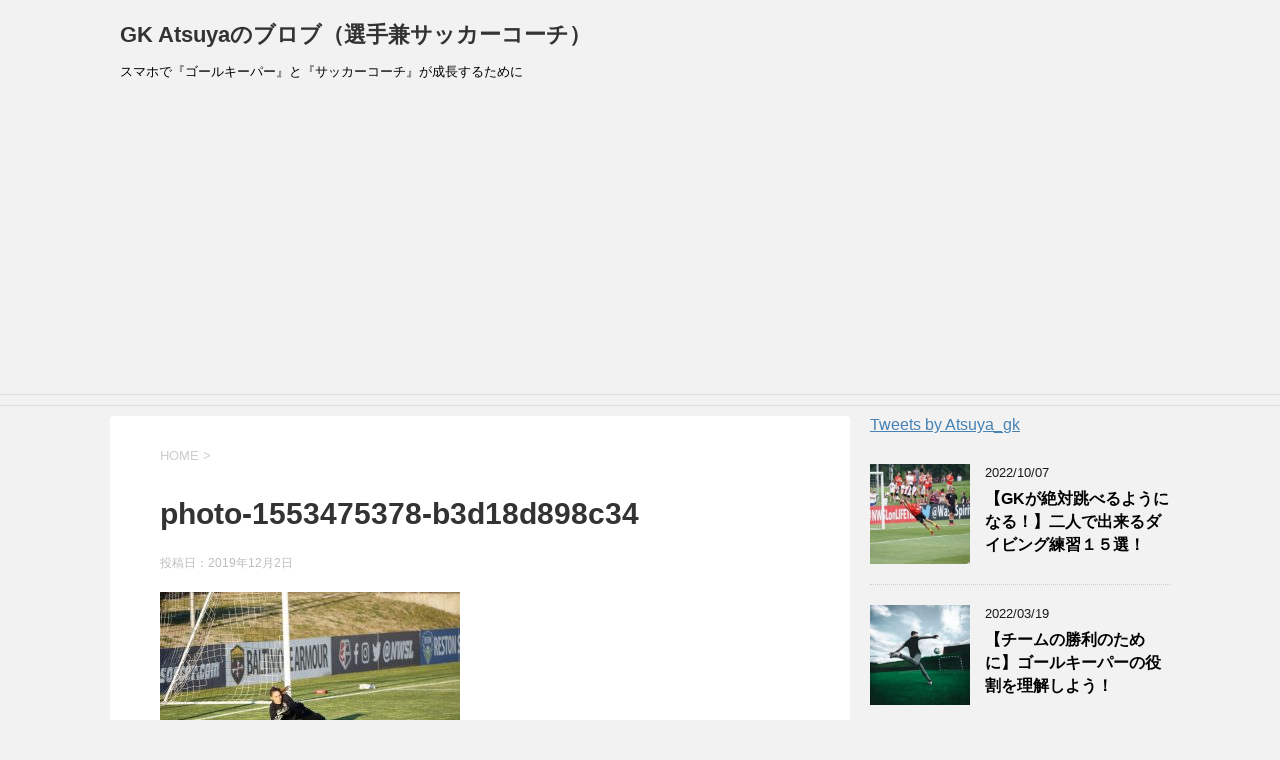

--- FILE ---
content_type: text/html; charset=UTF-8
request_url: https://gk-adviser-ah.com/personal-gk-training-part-7/photo-1553475378-b3d18d898c34-2/
body_size: 14600
content:
<!DOCTYPE html>
<!--[if lt IE 7]>
<html class="ie6" lang="ja"
	prefix="og: https://ogp.me/ns#" > <![endif]-->
<!--[if IE 7]>
<html class="i7" lang="ja"
	prefix="og: https://ogp.me/ns#" > <![endif]-->
<!--[if IE 8]>
<html class="ie" lang="ja"
	prefix="og: https://ogp.me/ns#" > <![endif]-->
<!--[if gt IE 8]><!-->
<html lang="ja"
	prefix="og: https://ogp.me/ns#" >
	<!--<![endif]-->
	<head prefix="og: http://ogp.me/ns# fb: http://ogp.me/ns/fb# article: http://ogp.me/ns/article#">
		<meta charset="UTF-8" >
		<meta name="viewport" content="width=device-width,initial-scale=1.0,user-scalable=yes">
		<meta name="format-detection" content="telephone=no" >
		
		
		<link rel="alternate" type="application/rss+xml" title="GK Atsuyaのブロブ（選手兼サッカーコーチ） RSS Feed" href="https://gk-adviser-ah.com/feed/" />
		<link rel="pingback" href="https://gk-adviser-ah.com/xmlrpc.php" >
		<!--[if lt IE 9]>
		<script src="https://gk-adviser-ah.com/wp-content/themes/stinger8/js/html5shiv.js"></script>
		<![endif]-->
				<title>photo-1553475378-b3d18d898c34 | GK Atsuyaのブロブ（選手兼サッカーコーチ）</title>

		<!-- All in One SEO 4.1.7 -->
		<meta name="robots" content="max-image-preview:large" />
		<meta property="og:locale" content="ja_JP" />
		<meta property="og:site_name" content="GK Atsuyaのブロブ（選手兼サッカーコーチ） | スマホで『ゴールキーパー』と『サッカーコーチ』が成長するために" />
		<meta property="og:type" content="article" />
		<meta property="og:title" content="photo-1553475378-b3d18d898c34 | GK Atsuyaのブロブ（選手兼サッカーコーチ）" />
		<meta property="article:published_time" content="2019-12-02T08:25:33+00:00" />
		<meta property="article:modified_time" content="2019-12-02T08:25:33+00:00" />
		<meta name="twitter:card" content="summary" />
		<meta name="twitter:title" content="photo-1553475378-b3d18d898c34 | GK Atsuyaのブロブ（選手兼サッカーコーチ）" />
		<meta name="google" content="nositelinkssearchbox" />
		<script type="application/ld+json" class="aioseo-schema">
			{"@context":"https:\/\/schema.org","@graph":[{"@type":"WebSite","@id":"https:\/\/gk-adviser-ah.com\/#website","url":"https:\/\/gk-adviser-ah.com\/","name":"GK Atsuya\u306e\u30d6\u30ed\u30d6\uff08\u9078\u624b\u517c\u30b5\u30c3\u30ab\u30fc\u30b3\u30fc\u30c1\uff09","description":"\u30b9\u30de\u30db\u3067\u300e\u30b4\u30fc\u30eb\u30ad\u30fc\u30d1\u30fc\u300f\u3068\u300e\u30b5\u30c3\u30ab\u30fc\u30b3\u30fc\u30c1\u300f\u304c\u6210\u9577\u3059\u308b\u305f\u3081\u306b","inLanguage":"ja","publisher":{"@id":"https:\/\/gk-adviser-ah.com\/#organization"}},{"@type":"Organization","@id":"https:\/\/gk-adviser-ah.com\/#organization","name":"GK Atsuya\u306e\u30d6\u30ed\u30d6\uff08\u9078\u624b\u517c\u30b5\u30c3\u30ab\u30fc\u30b3\u30fc\u30c1\uff09","url":"https:\/\/gk-adviser-ah.com\/"},{"@type":"BreadcrumbList","@id":"https:\/\/gk-adviser-ah.com\/personal-gk-training-part-7\/photo-1553475378-b3d18d898c34-2\/#breadcrumblist","itemListElement":[{"@type":"ListItem","@id":"https:\/\/gk-adviser-ah.com\/#listItem","position":1,"item":{"@type":"WebPage","@id":"https:\/\/gk-adviser-ah.com\/","name":"\u30db\u30fc\u30e0","description":"\u4e3b\u306b\u30b4\u30fc\u30eb\u30ad\u30fc\u30d1\u30fc\u306e\u6280\u8853\u306b\u95a2\u3059\u308b\u8a18\u4e8b\u3092\u66f8\u3044\u3066\u3044\u307e\u3059\u3002\u30ad\u30e3\u30c3\u30c1\u30f3\u30b0\u3001\u30af\u30ed\u30b9\u30dc\u30fc\u30eb\u3001\u30bb\u30fc\u30d3\u30f3\u30b0\u30011vs1\u306a\u3069\u306e\u6280\u8853\u306b\u95a2\u3059\u308b\u8a18\u4e8b\u306f\u3082\u3061\u308d\u3093\uff01\u5177\u4f53\u7684\u306a\u30c8\u30ec\u30fc\u30cb\u30f3\u30b0\u6620\u50cf\u3082\u7121\u6599\u3067\u8f09\u305b\u3066\u3044\u307e\u3059\u3002\u3055\u3089\u306b\u30b4\u30fc\u30eb\u30ad\u30fc\u30d1\u30fc\u306b\u5fc5\u8981\u306a\u30a6\u30a8\u30a4\u30c8\u30c8\u30ec\u30fc\u30cb\u30f3\u30b0\u306e\u8a18\u4e8b\u3082\u66f8\u3044\u3066\u3044\u307e\u3059\u3002\u65e5\u672c\u4e2d\u306eGK\u306b\u826f\u3044\u60c5\u5831\u3092\u63d0\u4f9b\u3067\u304d\u308b\u3088\u3046\u306a\u30b5\u30a4\u30c8\u306b\u3057\u3066\u3044\u304d\u307e\u3059\u3002","url":"https:\/\/gk-adviser-ah.com\/"},"nextItem":"https:\/\/gk-adviser-ah.com\/personal-gk-training-part-7\/photo-1553475378-b3d18d898c34-2\/#listItem"},{"@type":"ListItem","@id":"https:\/\/gk-adviser-ah.com\/personal-gk-training-part-7\/photo-1553475378-b3d18d898c34-2\/#listItem","position":2,"item":{"@type":"WebPage","@id":"https:\/\/gk-adviser-ah.com\/personal-gk-training-part-7\/photo-1553475378-b3d18d898c34-2\/","name":"photo-1553475378-b3d18d898c34","url":"https:\/\/gk-adviser-ah.com\/personal-gk-training-part-7\/photo-1553475378-b3d18d898c34-2\/"},"previousItem":"https:\/\/gk-adviser-ah.com\/#listItem"}]},{"@type":"Person","@id":"https:\/\/gk-adviser-ah.com\/author\/atsuya\/#author","url":"https:\/\/gk-adviser-ah.com\/author\/atsuya\/","name":"atsuya","image":{"@type":"ImageObject","@id":"https:\/\/gk-adviser-ah.com\/personal-gk-training-part-7\/photo-1553475378-b3d18d898c34-2\/#authorImage","url":"https:\/\/secure.gravatar.com\/avatar\/ad1ae763da0cb9ab8a9b36bc5ce44982?s=96&d=mm&r=g","width":96,"height":96,"caption":"atsuya"}},{"@type":"ItemPage","@id":"https:\/\/gk-adviser-ah.com\/personal-gk-training-part-7\/photo-1553475378-b3d18d898c34-2\/#itempage","url":"https:\/\/gk-adviser-ah.com\/personal-gk-training-part-7\/photo-1553475378-b3d18d898c34-2\/","name":"photo-1553475378-b3d18d898c34 | GK Atsuya\u306e\u30d6\u30ed\u30d6\uff08\u9078\u624b\u517c\u30b5\u30c3\u30ab\u30fc\u30b3\u30fc\u30c1\uff09","inLanguage":"ja","isPartOf":{"@id":"https:\/\/gk-adviser-ah.com\/#website"},"breadcrumb":{"@id":"https:\/\/gk-adviser-ah.com\/personal-gk-training-part-7\/photo-1553475378-b3d18d898c34-2\/#breadcrumblist"},"author":"https:\/\/gk-adviser-ah.com\/author\/atsuya\/#author","creator":"https:\/\/gk-adviser-ah.com\/author\/atsuya\/#author","datePublished":"2019-12-02T08:25:33+09:00","dateModified":"2019-12-02T08:25:33+09:00"}]}
		</script>
		<!-- All in One SEO -->

<link rel='dns-prefetch' href='//ajax.googleapis.com' />
<link rel='dns-prefetch' href='//s.w.org' />
<script type="text/javascript">
window._wpemojiSettings = {"baseUrl":"https:\/\/s.w.org\/images\/core\/emoji\/13.1.0\/72x72\/","ext":".png","svgUrl":"https:\/\/s.w.org\/images\/core\/emoji\/13.1.0\/svg\/","svgExt":".svg","source":{"concatemoji":"https:\/\/gk-adviser-ah.com\/wp-includes\/js\/wp-emoji-release.min.js?ver=5.9.12"}};
/*! This file is auto-generated */
!function(e,a,t){var n,r,o,i=a.createElement("canvas"),p=i.getContext&&i.getContext("2d");function s(e,t){var a=String.fromCharCode;p.clearRect(0,0,i.width,i.height),p.fillText(a.apply(this,e),0,0);e=i.toDataURL();return p.clearRect(0,0,i.width,i.height),p.fillText(a.apply(this,t),0,0),e===i.toDataURL()}function c(e){var t=a.createElement("script");t.src=e,t.defer=t.type="text/javascript",a.getElementsByTagName("head")[0].appendChild(t)}for(o=Array("flag","emoji"),t.supports={everything:!0,everythingExceptFlag:!0},r=0;r<o.length;r++)t.supports[o[r]]=function(e){if(!p||!p.fillText)return!1;switch(p.textBaseline="top",p.font="600 32px Arial",e){case"flag":return s([127987,65039,8205,9895,65039],[127987,65039,8203,9895,65039])?!1:!s([55356,56826,55356,56819],[55356,56826,8203,55356,56819])&&!s([55356,57332,56128,56423,56128,56418,56128,56421,56128,56430,56128,56423,56128,56447],[55356,57332,8203,56128,56423,8203,56128,56418,8203,56128,56421,8203,56128,56430,8203,56128,56423,8203,56128,56447]);case"emoji":return!s([10084,65039,8205,55357,56613],[10084,65039,8203,55357,56613])}return!1}(o[r]),t.supports.everything=t.supports.everything&&t.supports[o[r]],"flag"!==o[r]&&(t.supports.everythingExceptFlag=t.supports.everythingExceptFlag&&t.supports[o[r]]);t.supports.everythingExceptFlag=t.supports.everythingExceptFlag&&!t.supports.flag,t.DOMReady=!1,t.readyCallback=function(){t.DOMReady=!0},t.supports.everything||(n=function(){t.readyCallback()},a.addEventListener?(a.addEventListener("DOMContentLoaded",n,!1),e.addEventListener("load",n,!1)):(e.attachEvent("onload",n),a.attachEvent("onreadystatechange",function(){"complete"===a.readyState&&t.readyCallback()})),(n=t.source||{}).concatemoji?c(n.concatemoji):n.wpemoji&&n.twemoji&&(c(n.twemoji),c(n.wpemoji)))}(window,document,window._wpemojiSettings);
</script>
<style type="text/css">
img.wp-smiley,
img.emoji {
	display: inline !important;
	border: none !important;
	box-shadow: none !important;
	height: 1em !important;
	width: 1em !important;
	margin: 0 0.07em !important;
	vertical-align: -0.1em !important;
	background: none !important;
	padding: 0 !important;
}
</style>
	<link rel='stylesheet' id='wp-block-library-css'  href='https://gk-adviser-ah.com/wp-includes/css/dist/block-library/style.min.css?ver=5.9.12' type='text/css' media='all' />
<style id='global-styles-inline-css' type='text/css'>
body{--wp--preset--color--black: #000000;--wp--preset--color--cyan-bluish-gray: #abb8c3;--wp--preset--color--white: #ffffff;--wp--preset--color--pale-pink: #f78da7;--wp--preset--color--vivid-red: #cf2e2e;--wp--preset--color--luminous-vivid-orange: #ff6900;--wp--preset--color--luminous-vivid-amber: #fcb900;--wp--preset--color--light-green-cyan: #7bdcb5;--wp--preset--color--vivid-green-cyan: #00d084;--wp--preset--color--pale-cyan-blue: #8ed1fc;--wp--preset--color--vivid-cyan-blue: #0693e3;--wp--preset--color--vivid-purple: #9b51e0;--wp--preset--gradient--vivid-cyan-blue-to-vivid-purple: linear-gradient(135deg,rgba(6,147,227,1) 0%,rgb(155,81,224) 100%);--wp--preset--gradient--light-green-cyan-to-vivid-green-cyan: linear-gradient(135deg,rgb(122,220,180) 0%,rgb(0,208,130) 100%);--wp--preset--gradient--luminous-vivid-amber-to-luminous-vivid-orange: linear-gradient(135deg,rgba(252,185,0,1) 0%,rgba(255,105,0,1) 100%);--wp--preset--gradient--luminous-vivid-orange-to-vivid-red: linear-gradient(135deg,rgba(255,105,0,1) 0%,rgb(207,46,46) 100%);--wp--preset--gradient--very-light-gray-to-cyan-bluish-gray: linear-gradient(135deg,rgb(238,238,238) 0%,rgb(169,184,195) 100%);--wp--preset--gradient--cool-to-warm-spectrum: linear-gradient(135deg,rgb(74,234,220) 0%,rgb(151,120,209) 20%,rgb(207,42,186) 40%,rgb(238,44,130) 60%,rgb(251,105,98) 80%,rgb(254,248,76) 100%);--wp--preset--gradient--blush-light-purple: linear-gradient(135deg,rgb(255,206,236) 0%,rgb(152,150,240) 100%);--wp--preset--gradient--blush-bordeaux: linear-gradient(135deg,rgb(254,205,165) 0%,rgb(254,45,45) 50%,rgb(107,0,62) 100%);--wp--preset--gradient--luminous-dusk: linear-gradient(135deg,rgb(255,203,112) 0%,rgb(199,81,192) 50%,rgb(65,88,208) 100%);--wp--preset--gradient--pale-ocean: linear-gradient(135deg,rgb(255,245,203) 0%,rgb(182,227,212) 50%,rgb(51,167,181) 100%);--wp--preset--gradient--electric-grass: linear-gradient(135deg,rgb(202,248,128) 0%,rgb(113,206,126) 100%);--wp--preset--gradient--midnight: linear-gradient(135deg,rgb(2,3,129) 0%,rgb(40,116,252) 100%);--wp--preset--duotone--dark-grayscale: url('#wp-duotone-dark-grayscale');--wp--preset--duotone--grayscale: url('#wp-duotone-grayscale');--wp--preset--duotone--purple-yellow: url('#wp-duotone-purple-yellow');--wp--preset--duotone--blue-red: url('#wp-duotone-blue-red');--wp--preset--duotone--midnight: url('#wp-duotone-midnight');--wp--preset--duotone--magenta-yellow: url('#wp-duotone-magenta-yellow');--wp--preset--duotone--purple-green: url('#wp-duotone-purple-green');--wp--preset--duotone--blue-orange: url('#wp-duotone-blue-orange');--wp--preset--font-size--small: 13px;--wp--preset--font-size--medium: 20px;--wp--preset--font-size--large: 36px;--wp--preset--font-size--x-large: 42px;}.has-black-color{color: var(--wp--preset--color--black) !important;}.has-cyan-bluish-gray-color{color: var(--wp--preset--color--cyan-bluish-gray) !important;}.has-white-color{color: var(--wp--preset--color--white) !important;}.has-pale-pink-color{color: var(--wp--preset--color--pale-pink) !important;}.has-vivid-red-color{color: var(--wp--preset--color--vivid-red) !important;}.has-luminous-vivid-orange-color{color: var(--wp--preset--color--luminous-vivid-orange) !important;}.has-luminous-vivid-amber-color{color: var(--wp--preset--color--luminous-vivid-amber) !important;}.has-light-green-cyan-color{color: var(--wp--preset--color--light-green-cyan) !important;}.has-vivid-green-cyan-color{color: var(--wp--preset--color--vivid-green-cyan) !important;}.has-pale-cyan-blue-color{color: var(--wp--preset--color--pale-cyan-blue) !important;}.has-vivid-cyan-blue-color{color: var(--wp--preset--color--vivid-cyan-blue) !important;}.has-vivid-purple-color{color: var(--wp--preset--color--vivid-purple) !important;}.has-black-background-color{background-color: var(--wp--preset--color--black) !important;}.has-cyan-bluish-gray-background-color{background-color: var(--wp--preset--color--cyan-bluish-gray) !important;}.has-white-background-color{background-color: var(--wp--preset--color--white) !important;}.has-pale-pink-background-color{background-color: var(--wp--preset--color--pale-pink) !important;}.has-vivid-red-background-color{background-color: var(--wp--preset--color--vivid-red) !important;}.has-luminous-vivid-orange-background-color{background-color: var(--wp--preset--color--luminous-vivid-orange) !important;}.has-luminous-vivid-amber-background-color{background-color: var(--wp--preset--color--luminous-vivid-amber) !important;}.has-light-green-cyan-background-color{background-color: var(--wp--preset--color--light-green-cyan) !important;}.has-vivid-green-cyan-background-color{background-color: var(--wp--preset--color--vivid-green-cyan) !important;}.has-pale-cyan-blue-background-color{background-color: var(--wp--preset--color--pale-cyan-blue) !important;}.has-vivid-cyan-blue-background-color{background-color: var(--wp--preset--color--vivid-cyan-blue) !important;}.has-vivid-purple-background-color{background-color: var(--wp--preset--color--vivid-purple) !important;}.has-black-border-color{border-color: var(--wp--preset--color--black) !important;}.has-cyan-bluish-gray-border-color{border-color: var(--wp--preset--color--cyan-bluish-gray) !important;}.has-white-border-color{border-color: var(--wp--preset--color--white) !important;}.has-pale-pink-border-color{border-color: var(--wp--preset--color--pale-pink) !important;}.has-vivid-red-border-color{border-color: var(--wp--preset--color--vivid-red) !important;}.has-luminous-vivid-orange-border-color{border-color: var(--wp--preset--color--luminous-vivid-orange) !important;}.has-luminous-vivid-amber-border-color{border-color: var(--wp--preset--color--luminous-vivid-amber) !important;}.has-light-green-cyan-border-color{border-color: var(--wp--preset--color--light-green-cyan) !important;}.has-vivid-green-cyan-border-color{border-color: var(--wp--preset--color--vivid-green-cyan) !important;}.has-pale-cyan-blue-border-color{border-color: var(--wp--preset--color--pale-cyan-blue) !important;}.has-vivid-cyan-blue-border-color{border-color: var(--wp--preset--color--vivid-cyan-blue) !important;}.has-vivid-purple-border-color{border-color: var(--wp--preset--color--vivid-purple) !important;}.has-vivid-cyan-blue-to-vivid-purple-gradient-background{background: var(--wp--preset--gradient--vivid-cyan-blue-to-vivid-purple) !important;}.has-light-green-cyan-to-vivid-green-cyan-gradient-background{background: var(--wp--preset--gradient--light-green-cyan-to-vivid-green-cyan) !important;}.has-luminous-vivid-amber-to-luminous-vivid-orange-gradient-background{background: var(--wp--preset--gradient--luminous-vivid-amber-to-luminous-vivid-orange) !important;}.has-luminous-vivid-orange-to-vivid-red-gradient-background{background: var(--wp--preset--gradient--luminous-vivid-orange-to-vivid-red) !important;}.has-very-light-gray-to-cyan-bluish-gray-gradient-background{background: var(--wp--preset--gradient--very-light-gray-to-cyan-bluish-gray) !important;}.has-cool-to-warm-spectrum-gradient-background{background: var(--wp--preset--gradient--cool-to-warm-spectrum) !important;}.has-blush-light-purple-gradient-background{background: var(--wp--preset--gradient--blush-light-purple) !important;}.has-blush-bordeaux-gradient-background{background: var(--wp--preset--gradient--blush-bordeaux) !important;}.has-luminous-dusk-gradient-background{background: var(--wp--preset--gradient--luminous-dusk) !important;}.has-pale-ocean-gradient-background{background: var(--wp--preset--gradient--pale-ocean) !important;}.has-electric-grass-gradient-background{background: var(--wp--preset--gradient--electric-grass) !important;}.has-midnight-gradient-background{background: var(--wp--preset--gradient--midnight) !important;}.has-small-font-size{font-size: var(--wp--preset--font-size--small) !important;}.has-medium-font-size{font-size: var(--wp--preset--font-size--medium) !important;}.has-large-font-size{font-size: var(--wp--preset--font-size--large) !important;}.has-x-large-font-size{font-size: var(--wp--preset--font-size--x-large) !important;}
</style>
<link rel='stylesheet' id='bbp-default-css'  href='https://gk-adviser-ah.com/wp-content/plugins/bbpress/templates/default/css/bbpress.min.css?ver=2.6.10' type='text/css' media='all' />
<link rel='stylesheet' id='toc-screen-css'  href='https://gk-adviser-ah.com/wp-content/plugins/table-of-contents-plus/screen.min.css?ver=2106' type='text/css' media='all' />
<link rel='stylesheet' id='normalize-css'  href='https://gk-adviser-ah.com/wp-content/themes/stinger8/css/normalize.css?ver=1.5.9' type='text/css' media='all' />
<link rel='stylesheet' id='font-awesome-css'  href='https://gk-adviser-ah.com/wp-content/themes/stinger8/css/fontawesome/css/font-awesome.min.css?ver=4.5.0' type='text/css' media='all' />
<link rel='stylesheet' id='style-css'  href='https://gk-adviser-ah.com/wp-content/themes/stinger8/style.css?ver=5.9.12' type='text/css' media='all' />
<script type='text/javascript' src='//ajax.googleapis.com/ajax/libs/jquery/1.11.3/jquery.min.js?ver=1.11.3' id='jquery-js'></script>
<link rel="https://api.w.org/" href="https://gk-adviser-ah.com/wp-json/" /><link rel="alternate" type="application/json" href="https://gk-adviser-ah.com/wp-json/wp/v2/media/2194" /><link rel='shortlink' href='https://gk-adviser-ah.com/?p=2194' />
<link rel="alternate" type="application/json+oembed" href="https://gk-adviser-ah.com/wp-json/oembed/1.0/embed?url=https%3A%2F%2Fgk-adviser-ah.com%2Fpersonal-gk-training-part-7%2Fphoto-1553475378-b3d18d898c34-2%2F" />
<link rel="alternate" type="text/xml+oembed" href="https://gk-adviser-ah.com/wp-json/oembed/1.0/embed?url=https%3A%2F%2Fgk-adviser-ah.com%2Fpersonal-gk-training-part-7%2Fphoto-1553475378-b3d18d898c34-2%2F&#038;format=xml" />

<!-- Twitter Cards Meta - V 2.5.4 -->
<meta name="twitter:card" content="summary" />
<meta name="twitter:site" content="@Atsuya_gk" />
<meta name="twitter:creator" content="@Atsuya_gk" />
<meta name="twitter:url" content="https://gk-adviser-ah.com/personal-gk-training-part-7/photo-1553475378-b3d18d898c34-2/" />
<meta name="twitter:title" content="photo-1553475378-b3d18d898c34" />
<meta name="twitter:description" content="" />
<meta name="twitter:image" content="https://gk-adviser-ah.com/wp-content/uploads/2019/12/photo-1553475378-b3d18d898c34-1.jpg" />
<!-- Twitter Cards Meta By WPDeveloper.net -->

<style type="text/css">.recentcomments a{display:inline !important;padding:0 !important;margin:0 !important;}</style><style type="text/css">.broken_link, a.broken_link {
	text-decoration: line-through;
}</style><style type="text/css" id="custom-background-css">
body.custom-background { background-color: #f2f2f2; }
</style>
	<script async src="https://pagead2.googlesyndication.com/pagead/js/adsbygoogle.js"></script>
<script>
     (adsbygoogle = window.adsbygoogle || []).push({
          google_ad_client: "ca-pub-2166588853201079",
          enable_page_level_ads: true
     });
</script><link rel="icon" href="https://gk-adviser-ah.com/wp-content/uploads/2021/05/cropped-fd12dd75da347a08b3dadf1a080e167c-32x32.png" sizes="32x32" />
<link rel="icon" href="https://gk-adviser-ah.com/wp-content/uploads/2021/05/cropped-fd12dd75da347a08b3dadf1a080e167c-192x192.png" sizes="192x192" />
<link rel="apple-touch-icon" href="https://gk-adviser-ah.com/wp-content/uploads/2021/05/cropped-fd12dd75da347a08b3dadf1a080e167c-180x180.png" />
<meta name="msapplication-TileImage" content="https://gk-adviser-ah.com/wp-content/uploads/2021/05/cropped-fd12dd75da347a08b3dadf1a080e167c-270x270.png" />
	</head>
	<body class="attachment attachment-template-default single single-attachment postid-2194 attachmentid-2194 attachment-jpeg custom-background" >

			<div id="st-ami">
				<div id="wrapper">
				<div id="wrapper-in">
					<header>
						<div id="headbox-bg">
							<div class="clearfix" id="headbox">
								<nav id="s-navi" class="pcnone">
	<dl class="acordion">
		<dt class="trigger">
			<p><span class="op"><i class="fa fa-bars"></i></span></p>
		</dt>

		<dd class="acordion_tree">
						<div class="menu"></div>
			<div class="clear"></div>

		</dd>
	</dl>
</nav>
									<div id="header-l">
									<!-- ロゴ又はブログ名 -->
									<p class="sitename">
										<a href="https://gk-adviser-ah.com/">
											GK Atsuyaのブロブ（選手兼サッカーコーチ）										</a>
									</p>
									<!-- ロゴ又はブログ名ここまで -->
									<!-- キャプション -->
																			<p class="descr">
											スマホで『ゴールキーパー』と『サッカーコーチ』が成長するために										</p>
																		</div><!-- /#header-l -->

							</div><!-- /#headbox-bg -->
						</div><!-- /#headbox clearfix -->

						<div id="gazou-wide">
										<div id="st-menubox">
			<div id="st-menuwide">
				<nav class="menu"></nav>
			</div>
		</div>
	
							
						</div>
						<!-- /gazou -->

					</header>
					<div id="content-w">
<div id="content" class="clearfix">
	<div id="contentInner">

		<div class="st-main">

			<!-- ぱんくず -->
			<section id="breadcrumb">
			<ol itemscope itemtype="http://schema.org/BreadcrumbList">
					 <li itemprop="itemListElement" itemscope
      itemtype="http://schema.org/ListItem"><a href="https://gk-adviser-ah.com" itemprop="item"><span itemprop="name">HOME</span></a> > <meta itemprop="position" content="1" /></li>
							</ol>
			</section>
			<!--/ ぱんくず -->

			<div id="post-2194" class="st-post post-2194 attachment type-attachment status-inherit hentry">
				<article>
					<!--ループ開始 -->
										
										<p class="st-catgroup">
										</p>
									

					<h1 class="entry-title">photo-1553475378-b3d18d898c34</h1>

					<div class="blogbox">
						<p><span class="kdate">
															投稿日：<time class="updated" datetime="2019-12-02T17:25:33+0900">2019年12月2日</time>
													</span></p>
					</div>

					<div class="mainbox">
							<div class="entry-content">
								<p class="attachment"><a href='https://gk-adviser-ah.com/wp-content/uploads/2019/12/photo-1553475378-b3d18d898c34-1.jpg'><img width="300" height="200" src="https://gk-adviser-ah.com/wp-content/uploads/2019/12/photo-1553475378-b3d18d898c34-1-300x200.jpg" class="attachment-medium size-medium" alt="" loading="lazy" srcset="https://gk-adviser-ah.com/wp-content/uploads/2019/12/photo-1553475378-b3d18d898c34-1-300x200.jpg 300w, https://gk-adviser-ah.com/wp-content/uploads/2019/12/photo-1553475378-b3d18d898c34-1-1024x683.jpg 1024w, https://gk-adviser-ah.com/wp-content/uploads/2019/12/photo-1553475378-b3d18d898c34-1-768x512.jpg 768w, https://gk-adviser-ah.com/wp-content/uploads/2019/12/photo-1553475378-b3d18d898c34-1.jpg 1050w" sizes="(max-width: 300px) 100vw, 300px" /></a></p>
							</div>
						<div class="adbox">

				
	
							
	</div>
		
							
					</div><!-- .mainboxここまで -->
	
							<div class="sns">
	<ul class="clearfix">
		<!--ツイートボタン-->
		<li class="twitter"> 
		<a onclick="window.open('//twitter.com/intent/tweet?url=https%3A%2F%2Fgk-adviser-ah.com%2Fpersonal-gk-training-part-7%2Fphoto-1553475378-b3d18d898c34-2%2F&text=photo-1553475378-b3d18d898c34&tw_p=tweetbutton', '', 'width=500,height=450'); return false;"><i class="fa fa-twitter"></i><span class="snstext " >Twitter</span></a>
		</li>

		<!--Facebookボタン-->      
		<li class="facebook">
		<a href="//www.facebook.com/sharer.php?src=bm&u=https%3A%2F%2Fgk-adviser-ah.com%2Fpersonal-gk-training-part-7%2Fphoto-1553475378-b3d18d898c34-2%2F&t=photo-1553475378-b3d18d898c34" target="_blank"><i class="fa fa-facebook"></i><span class="snstext " >Facebook</span>
		</a>
		</li>

		<!--Google+1ボタン-->
		<li class="googleplus">
		<a href="https://plus.google.com/share?url=https%3A%2F%2Fgk-adviser-ah.com%2Fpersonal-gk-training-part-7%2Fphoto-1553475378-b3d18d898c34-2%2F" target="_blank"><i class="fa fa-google-plus"></i><span class="snstext " >Google+</span></a>
		</li>

		<!--ポケットボタン-->      
		<li class="pocket">
		<a onclick="window.open('//getpocket.com/edit?url=https%3A%2F%2Fgk-adviser-ah.com%2Fpersonal-gk-training-part-7%2Fphoto-1553475378-b3d18d898c34-2%2F&title=photo-1553475378-b3d18d898c34', '', 'width=500,height=350'); return false;"><i class="fa fa-get-pocket"></i><span class="snstext " >Pocket</span></a></li>

		<!--はてブボタン-->  
		<li class="hatebu">       
			<a href="//b.hatena.ne.jp/entry/https://gk-adviser-ah.com/personal-gk-training-part-7/photo-1553475378-b3d18d898c34-2/" class="hatena-bookmark-button" data-hatena-bookmark-layout="simple" title="photo-1553475378-b3d18d898c34"><span style="font-weight:bold" class="fa-hatena">B!</span><span class="snstext " >はてブ</span>
			</a><script type="text/javascript" src="//b.st-hatena.com/js/bookmark_button.js" charset="utf-8" async="async"></script>

		</li>

		<!--LINEボタン-->   
		<li class="line">
		<a href="//line.me/R/msg/text/?photo-1553475378-b3d18d898c34%0Ahttps%3A%2F%2Fgk-adviser-ah.com%2Fpersonal-gk-training-part-7%2Fphoto-1553475378-b3d18d898c34-2%2F" target="_blank"><i class="fa fa-comment" aria-hidden="true"></i><span class="snstext" >LINE</span></a>
		</li>     
	</ul>

	</div> 

						<p class="tagst">
							<i class="fa fa-folder-open-o" aria-hidden="true"></i>-<br/>
													</p>

					<p>執筆者：<a href="https://gk-adviser-ah.com/author/atsuya/" title="atsuya の投稿" rel="author">atsuya</a></p>


										<!--ループ終了-->
			</article>

					<div class="st-aside">

						<hr class="hrcss" />
<div id="comments">
     	<div id="respond" class="comment-respond">
		<p id="st-reply-title" class="comment-reply-title">comment <small><a rel="nofollow" id="cancel-comment-reply-link" href="/personal-gk-training-part-7/photo-1553475378-b3d18d898c34-2/#respond" style="display:none;">コメントをキャンセル</a></small></p><form action="https://gk-adviser-ah.com/wp-comments-post.php" method="post" id="commentform" class="comment-form"><p class="comment-notes"><span id="email-notes">メールアドレスが公開されることはありません。</span> <span class="required-field-message" aria-hidden="true"><span class="required" aria-hidden="true">*</span> が付いている欄は必須項目です</span></p><p class="comment-form-comment"><label for="comment">コメント <span class="required" aria-hidden="true">*</span></label> <textarea id="comment" name="comment" cols="45" rows="8" maxlength="65525" required="required"></textarea></p><p class="comment-form-author"><label for="author">名前 <span class="required" aria-hidden="true">*</span></label> <input id="author" name="author" type="text" value="" size="30" maxlength="245" required="required" /></p>
<p class="comment-form-email"><label for="email">メール <span class="required" aria-hidden="true">*</span></label> <input id="email" name="email" type="text" value="" size="30" maxlength="100" aria-describedby="email-notes" required="required" /></p>
<p class="comment-form-url"><label for="url">サイト</label> <input id="url" name="url" type="text" value="" size="30" maxlength="200" /></p>
<p class="comment-form-cookies-consent"><input id="wp-comment-cookies-consent" name="wp-comment-cookies-consent" type="checkbox" value="yes" /> <label for="wp-comment-cookies-consent">次回のコメントで使用するためブラウザーに自分の名前、メールアドレス、サイトを保存する。</label></p>
<p class="form-submit"><input name="submit" type="submit" id="submit" class="submit" value="コメントを送る" /> <input type='hidden' name='comment_post_ID' value='2194' id='comment_post_ID' />
<input type='hidden' name='comment_parent' id='comment_parent' value='0' />
</p><p style="display: none;"><input type="hidden" id="akismet_comment_nonce" name="akismet_comment_nonce" value="365a7fec67" /></p><p style="display: none !important;"><label>&#916;<textarea name="ak_hp_textarea" cols="45" rows="8" maxlength="100"></textarea></label><input type="hidden" id="ak_js_1" name="ak_js" value="14"/><script>document.getElementById( "ak_js_1" ).setAttribute( "value", ( new Date() ).getTime() );</script></p></form>	</div><!-- #respond -->
	</div>

<!-- END singer -->

						<!--関連記事-->
						<p class="point"><span class="point-in">関連記事</span></p>
<div class="kanren">
							<dl class="clearfix">
				<dt><a href="https://gk-adviser-ah.com/15-diving-workouts-without-goal/">
													<img width="150" height="150" src="https://gk-adviser-ah.com/wp-content/uploads/2019/09/photo-1528054433354-7ab84caaccc0-150x150.jpg" class="attachment-thumbnail size-thumbnail wp-post-image" alt="" loading="lazy" srcset="https://gk-adviser-ah.com/wp-content/uploads/2019/09/photo-1528054433354-7ab84caaccc0-150x150.jpg 150w, https://gk-adviser-ah.com/wp-content/uploads/2019/09/photo-1528054433354-7ab84caaccc0-100x100.jpg 100w" sizes="(max-width: 150px) 100vw, 150px" />											</a></dt>
				<dd>
					<p class="kanren-t"><a href="https://gk-adviser-ah.com/15-diving-workouts-without-goal/">
							【GKが絶対跳べるようになる！】二人で出来るダイビング練習１５選！						</a></p>

					<div class="smanone2">
						<p>「あの、GKのダイビングすごい！！！」 「やっぱり、バネあるGKは違うね。」 「いや～ダイビングの形、綺麗ですね～」 こんなことを言われたい、ゴールキーパーです。(笑) こんにちは、Atsuyaです。 &#8230; </p>
					</div>
				</dd>
			</dl>
					<dl class="clearfix">
				<dt><a href="https://gk-adviser-ah.com/understand-the-role-of-the-goalkeeper/">
													<img width="150" height="150" src="https://gk-adviser-ah.com/wp-content/uploads/2021/07/photo-1560272564-c83b66b1ad12-150x150.jpg" class="attachment-thumbnail size-thumbnail wp-post-image" alt="" loading="lazy" srcset="https://gk-adviser-ah.com/wp-content/uploads/2021/07/photo-1560272564-c83b66b1ad12-150x150.jpg 150w, https://gk-adviser-ah.com/wp-content/uploads/2021/07/photo-1560272564-c83b66b1ad12-100x100.jpg 100w" sizes="(max-width: 150px) 100vw, 150px" />											</a></dt>
				<dd>
					<p class="kanren-t"><a href="https://gk-adviser-ah.com/understand-the-role-of-the-goalkeeper/">
							【チームの勝利のために】ゴールキーパーの役割を理解しよう！						</a></p>

					<div class="smanone2">
						<p>ゴールキーパーはサッカーにおいて、唯一「手を使える」ポジションである。 そして試合では、フィールドプレーヤーとは異なるユニフォームを着て試合に挑む。 ゴールキーパーは『最後の砦』であり、「絶対にゴール &#8230; </p>
					</div>
				</dd>
			</dl>
					<dl class="clearfix">
				<dt><a href="https://gk-adviser-ah.com/reason-elementary-students-playing-gk/">
													<img width="150" height="150" src="https://gk-adviser-ah.com/wp-content/uploads/2019/10/photo-1544333323-ffb9dada323c-150x150.jpg" class="attachment-thumbnail size-thumbnail wp-post-image" alt="" loading="lazy" srcset="https://gk-adviser-ah.com/wp-content/uploads/2019/10/photo-1544333323-ffb9dada323c-150x150.jpg 150w, https://gk-adviser-ah.com/wp-content/uploads/2019/10/photo-1544333323-ffb9dada323c-100x100.jpg 100w" sizes="(max-width: 150px) 100vw, 150px" />											</a></dt>
				<dd>
					<p class="kanren-t"><a href="https://gk-adviser-ah.com/reason-elementary-students-playing-gk/">
							【お父さん、お母さんへ】なぜ小学生の時にゴールキーパーをやらなければいけないのか？						</a></p>

					<div class="smanone2">
						<p>「僕はゴールキーパーだけは絶対にやりたくない！！！」 「誰もゴールキーパーをやってくれないの？」 あなたはゴールキーパーというポジションを息子にやらせたいですか？ ただ言えることは、『GKもサッカーの &#8230; </p>
					</div>
				</dd>
			</dl>
					<dl class="clearfix">
				<dt><a href="https://gk-adviser-ah.com/3-surprisingly-great-gifts-for-soccer-players/">
													<img width="150" height="150" src="https://gk-adviser-ah.com/wp-content/uploads/2021/06/photo-1512909161545-dbcdbbe06d7e-150x150.jpg" class="attachment-thumbnail size-thumbnail wp-post-image" alt="" loading="lazy" srcset="https://gk-adviser-ah.com/wp-content/uploads/2021/06/photo-1512909161545-dbcdbbe06d7e-150x150.jpg 150w, https://gk-adviser-ah.com/wp-content/uploads/2021/06/photo-1512909161545-dbcdbbe06d7e-100x100.jpg 100w" sizes="(max-width: 150px) 100vw, 150px" />											</a></dt>
				<dd>
					<p class="kanren-t"><a href="https://gk-adviser-ah.com/3-surprisingly-great-gifts-for-soccer-players/">
							【永久保存版】サッカー選手がもらって嬉しい意外なプレゼント3選！！！						</a></p>

					<div class="smanone2">
						<p>大学の同級生でサッカー部に所属している友達がいます。 その人の誕生日プレゼントで何をあげたらいいのか… スパイクとかは自分の好みがありそうだし、その人のお気に入りとかありそうだし… &nbsp; そう &#8230; </p>
					</div>
				</dd>
			</dl>
					<dl class="clearfix">
				<dt><a href="https://gk-adviser-ah.com/master-catching/">
													<img width="150" height="150" src="https://gk-adviser-ah.com/wp-content/uploads/2019/08/unnamed-13-150x150.jpg" class="attachment-thumbnail size-thumbnail wp-post-image" alt="" loading="lazy" srcset="https://gk-adviser-ah.com/wp-content/uploads/2019/08/unnamed-13-150x150.jpg 150w, https://gk-adviser-ah.com/wp-content/uploads/2019/08/unnamed-13-100x100.jpg 100w" sizes="(max-width: 150px) 100vw, 150px" />											</a></dt>
				<dd>
					<p class="kanren-t"><a href="https://gk-adviser-ah.com/master-catching/">
							GKにしか理解できないオーバーハンドキャッチの極意						</a></p>

					<div class="smanone2">
						<p>「よくあのボールキャッチできるよな・・・」 GKの技術はGKにしかわからないことがある。 &nbsp; 「ナイスキーパー」より「ナイスキャッチ」と言われたい。(笑) &nbsp; こんにちは、Atsu &#8230; </p>
					</div>
				</dd>
			</dl>
					<dl class="clearfix">
				<dt><a href="https://gk-adviser-ah.com/eight-factors-of-cross-ball/">
													<img width="150" height="150" src="https://gk-adviser-ah.com/wp-content/uploads/2019/08/football-55e7d44642_640-150x150.jpg" class="attachment-thumbnail size-thumbnail wp-post-image" alt="" loading="lazy" srcset="https://gk-adviser-ah.com/wp-content/uploads/2019/08/football-55e7d44642_640-150x150.jpg 150w, https://gk-adviser-ah.com/wp-content/uploads/2019/08/football-55e7d44642_640-100x100.jpg 100w" sizes="(max-width: 150px) 100vw, 150px" />											</a></dt>
				<dd>
					<p class="kanren-t"><a href="https://gk-adviser-ah.com/eight-factors-of-cross-ball/">
							クロスボールを制覇する８つの要素　＠獨協大学　GKトレーニングより						</a></p>

					<div class="smanone2">
						<p>ゴールキーパーの技術の中で、一番難しい技術とは？ それは『クロスボールの処理』である。 なぜならば、クロスボールに対応するために必要な技術がたくさんあるからだ。 &nbsp; &nbsp; こんにちは &#8230; </p>
					</div>
				</dd>
			</dl>
					<dl class="clearfix">
				<dt><a href="https://gk-adviser-ah.com/gk-books/">
													<img width="150" height="150" src="https://gk-adviser-ah.com/wp-content/uploads/2019/06/9784809416736_600-150x150.jpg" class="attachment-thumbnail size-thumbnail wp-post-image" alt="" loading="lazy" srcset="https://gk-adviser-ah.com/wp-content/uploads/2019/06/9784809416736_600-150x150.jpg 150w, https://gk-adviser-ah.com/wp-content/uploads/2019/06/9784809416736_600-100x100.jpg 100w" sizes="(max-width: 150px) 100vw, 150px" />											</a></dt>
				<dd>
					<p class="kanren-t"><a href="https://gk-adviser-ah.com/gk-books/">
							ど素人でもわかりやすく書いてあるGK本！『ゴールキーパー「超」専門講座』を読んでみた						</a></p>

					<div class="smanone2">
						<p>ここまで素人に理解できるようなGK本はあっただろうか・・・ こんにちは、Atsuyaです。今日は 2019年6月3日に発売された『ゴールキーパー「超」専門講座』by　松永成立+澤村公康の本を読んだので &#8230; </p>
					</div>
				</dd>
			</dl>
					<dl class="clearfix">
				<dt><a href="https://gk-adviser-ah.com/should-i-continue-playing-soccer-in-college/">
													<img width="150" height="150" src="https://gk-adviser-ah.com/wp-content/uploads/2021/12/jeffrey-f-lin-VQXqQDPKnaI-unsplash-1-150x150.jpg" class="attachment-thumbnail size-thumbnail wp-post-image" alt="" loading="lazy" srcset="https://gk-adviser-ah.com/wp-content/uploads/2021/12/jeffrey-f-lin-VQXqQDPKnaI-unsplash-1-150x150.jpg 150w, https://gk-adviser-ah.com/wp-content/uploads/2021/12/jeffrey-f-lin-VQXqQDPKnaI-unsplash-1-100x100.jpg 100w" sizes="(max-width: 150px) 100vw, 150px" />											</a></dt>
				<dd>
					<p class="kanren-t"><a href="https://gk-adviser-ah.com/should-i-continue-playing-soccer-in-college/">
							【人生の別れ道】大学サッカーを辞めてまで社会人サッカーをやるべきか？						</a></p>

					<div class="smanone2">
						<p>「今のままでは試合に出れない」 「カテゴリを下げるべきか?」 「トップチームに入るべきか?」 こういった悩みの手助けになる記事です。 こんにちは、Atsuyaです。 本日は、【人生の別れ道】大学サッカ &#8230; </p>
					</div>
				</dd>
			</dl>
					<dl class="clearfix">
				<dt><a href="https://gk-adviser-ah.com/the-merit-of-company-football-club/">
													<img width="150" height="150" src="https://gk-adviser-ah.com/wp-content/uploads/2021/04/alec-moore-rbANExeyApc-unsplash-150x150.jpg" class="attachment-thumbnail size-thumbnail wp-post-image" alt="" loading="lazy" srcset="https://gk-adviser-ah.com/wp-content/uploads/2021/04/alec-moore-rbANExeyApc-unsplash-150x150.jpg 150w, https://gk-adviser-ah.com/wp-content/uploads/2021/04/alec-moore-rbANExeyApc-unsplash-100x100.jpg 100w" sizes="(max-width: 150px) 100vw, 150px" />											</a></dt>
				<dd>
					<p class="kanren-t"><a href="https://gk-adviser-ah.com/the-merit-of-company-football-club/">
							社会人サッカーのメリット～メンバーを募集しているチームは多い～						</a></p>

					<div class="smanone2">
						<p>こんにちは、Atsuyaです。 本日は、社会人サッカーのメリット～メンバーを募集しているチームは多い～ というテーマでブログを書いていきたいと思います。 筆者の経歴 大学では関東大学サッカーリーグに所 &#8230; </p>
					</div>
				</dd>
			</dl>
					<dl class="clearfix">
				<dt><a href="https://gk-adviser-ah.com/basic-collapsing-technique/">
													<img width="150" height="150" src="https://gk-adviser-ah.com/wp-content/uploads/2020/01/unnamed-57-150x150.jpg" class="attachment-thumbnail size-thumbnail wp-post-image" alt="" loading="lazy" srcset="https://gk-adviser-ah.com/wp-content/uploads/2020/01/unnamed-57-150x150.jpg 150w, https://gk-adviser-ah.com/wp-content/uploads/2020/01/unnamed-57-100x100.jpg 100w" sizes="(max-width: 150px) 100vw, 150px" />											</a></dt>
				<dd>
					<p class="kanren-t"><a href="https://gk-adviser-ah.com/basic-collapsing-technique/">
							足を抜くだけじゃない？実は地面を蹴っている！～コラプシング基礎の徹底～@GK自主練会						</a></p>

					<div class="smanone2">
						<p>「コラプシングって知ってる？？？」 「あ～足抜きダイビングみたいなやつでしょ？？」 「・・・」 ほとんどのゴールキーパーは知らないうちにコラプシングでシュートストップをしています。 確かに知らなくても &#8230; </p>
					</div>
				</dd>
			</dl>
					<dl class="clearfix">
				<dt><a href="https://gk-adviser-ah.com/free-gk-training-diving-and-1vs1-basic-skills-2022-1-4/">
													<img width="150" height="150" src="https://gk-adviser-ah.com/wp-content/uploads/2022/01/unnamed-1-150x150.jpg" class="attachment-thumbnail size-thumbnail wp-post-image" alt="" loading="lazy" srcset="https://gk-adviser-ah.com/wp-content/uploads/2022/01/unnamed-1-150x150.jpg 150w, https://gk-adviser-ah.com/wp-content/uploads/2022/01/unnamed-1-100x100.jpg 100w" sizes="(max-width: 150px) 100vw, 150px" />											</a></dt>
				<dd>
					<p class="kanren-t"><a href="https://gk-adviser-ah.com/free-gk-training-diving-and-1vs1-basic-skills-2022-1-4/">
							【GK自主練会】ダイビングと1対1の基本動作の習得						</a></p>

					<div class="smanone2">
						<p>こんにちは、Atusyaです。 本日は、2022年1月4日にGK自主練会を行ったので、そのトレーニング内容とトレーニング中に意識したことについて記事を書いていきたいと思います。 トレーニングの流れはこ &#8230; </p>
					</div>
				</dd>
			</dl>
					<dl class="clearfix">
				<dt><a href="https://gk-adviser-ah.com/2020-gk-training-in-college-part-20/">
													<img width="150" height="150" src="https://gk-adviser-ah.com/wp-content/uploads/2020/02/unnamed-64-150x150.jpg" class="attachment-thumbnail size-thumbnail wp-post-image" alt="" loading="lazy" srcset="https://gk-adviser-ah.com/wp-content/uploads/2020/02/unnamed-64-150x150.jpg 150w, https://gk-adviser-ah.com/wp-content/uploads/2020/02/unnamed-64-100x100.jpg 100w" sizes="(max-width: 150px) 100vw, 150px" />											</a></dt>
				<dd>
					<p class="kanren-t"><a href="https://gk-adviser-ah.com/2020-gk-training-in-college-part-20/">
							逆足を意識したダイビング＠獨協大学						</a></p>

					<div class="smanone2">
						<p>あなたはダイビングで「逆の足」を適切に使えていますか？ こんにちは、Atsuyaです。 本日は２０２０年２月１８日に獨協大学でＧＫトレーニングを行ったので、それについてブログでまとめていきたいと思いま &#8230; </p>
					</div>
				</dd>
			</dl>
				</div>
						<!--ページナビ-->
						<div class="p-navi clearfix">
							<dl>
																							</dl>
						</div>
					</div><!-- /st-aside -->

			</div>
			<!--/post-->

		</div><!-- /st-main -->
	</div>
	<!-- /#contentInner -->
	<div id="side">
	<div class="st-aside">

					<div class="side-topad">
				<div class="widget_text ad"><p style="display:none">AtsuyaのTwitter</p><div class="textwidget custom-html-widget"><a class="twitter-timeline" href="https://twitter.com/Atsuya_gk?ref_src=twsrc%5Etfw">Tweets by Atsuya_gk</a> <script async src="https://platform.twitter.com/widgets.js" charset="utf-8"></script></div></div>			</div>
		
		<div class="kanren">
							<dl class="clearfix">
				<dt><a href="https://gk-adviser-ah.com/15-diving-workouts-without-goal/">
													<img width="150" height="150" src="https://gk-adviser-ah.com/wp-content/uploads/2019/09/photo-1528054433354-7ab84caaccc0-150x150.jpg" class="attachment-thumbnail size-thumbnail wp-post-image" alt="" loading="lazy" srcset="https://gk-adviser-ah.com/wp-content/uploads/2019/09/photo-1528054433354-7ab84caaccc0-150x150.jpg 150w, https://gk-adviser-ah.com/wp-content/uploads/2019/09/photo-1528054433354-7ab84caaccc0-100x100.jpg 100w" sizes="(max-width: 150px) 100vw, 150px" />											</a></dt>
				<dd>
					<div class="blog_info">
						<p>2022/10/07</p>
					</div>
					<p class="kanren-t"><a href="https://gk-adviser-ah.com/15-diving-workouts-without-goal/">【GKが絶対跳べるようになる！】二人で出来るダイビング練習１５選！</a></p>

					<div class="smanone2">
											</div>
				</dd>
			</dl>
					<dl class="clearfix">
				<dt><a href="https://gk-adviser-ah.com/understand-the-role-of-the-goalkeeper/">
													<img width="150" height="150" src="https://gk-adviser-ah.com/wp-content/uploads/2021/07/photo-1560272564-c83b66b1ad12-150x150.jpg" class="attachment-thumbnail size-thumbnail wp-post-image" alt="" loading="lazy" srcset="https://gk-adviser-ah.com/wp-content/uploads/2021/07/photo-1560272564-c83b66b1ad12-150x150.jpg 150w, https://gk-adviser-ah.com/wp-content/uploads/2021/07/photo-1560272564-c83b66b1ad12-100x100.jpg 100w" sizes="(max-width: 150px) 100vw, 150px" />											</a></dt>
				<dd>
					<div class="blog_info">
						<p>2022/03/19</p>
					</div>
					<p class="kanren-t"><a href="https://gk-adviser-ah.com/understand-the-role-of-the-goalkeeper/">【チームの勝利のために】ゴールキーパーの役割を理解しよう！</a></p>

					<div class="smanone2">
											</div>
				</dd>
			</dl>
					<dl class="clearfix">
				<dt><a href="https://gk-adviser-ah.com/reason-elementary-students-playing-gk/">
													<img width="150" height="150" src="https://gk-adviser-ah.com/wp-content/uploads/2019/10/photo-1544333323-ffb9dada323c-150x150.jpg" class="attachment-thumbnail size-thumbnail wp-post-image" alt="" loading="lazy" srcset="https://gk-adviser-ah.com/wp-content/uploads/2019/10/photo-1544333323-ffb9dada323c-150x150.jpg 150w, https://gk-adviser-ah.com/wp-content/uploads/2019/10/photo-1544333323-ffb9dada323c-100x100.jpg 100w" sizes="(max-width: 150px) 100vw, 150px" />											</a></dt>
				<dd>
					<div class="blog_info">
						<p>2021/11/06</p>
					</div>
					<p class="kanren-t"><a href="https://gk-adviser-ah.com/reason-elementary-students-playing-gk/">【お父さん、お母さんへ】なぜ小学生の時にゴールキーパーをやらなければいけないのか？</a></p>

					<div class="smanone2">
											</div>
				</dd>
			</dl>
					<dl class="clearfix">
				<dt><a href="https://gk-adviser-ah.com/3-surprisingly-great-gifts-for-soccer-players/">
													<img width="150" height="150" src="https://gk-adviser-ah.com/wp-content/uploads/2021/06/photo-1512909161545-dbcdbbe06d7e-150x150.jpg" class="attachment-thumbnail size-thumbnail wp-post-image" alt="" loading="lazy" srcset="https://gk-adviser-ah.com/wp-content/uploads/2021/06/photo-1512909161545-dbcdbbe06d7e-150x150.jpg 150w, https://gk-adviser-ah.com/wp-content/uploads/2021/06/photo-1512909161545-dbcdbbe06d7e-100x100.jpg 100w" sizes="(max-width: 150px) 100vw, 150px" />											</a></dt>
				<dd>
					<div class="blog_info">
						<p>2021/11/01</p>
					</div>
					<p class="kanren-t"><a href="https://gk-adviser-ah.com/3-surprisingly-great-gifts-for-soccer-players/">【永久保存版】サッカー選手がもらって嬉しい意外なプレゼント3選！！！</a></p>

					<div class="smanone2">
											</div>
				</dd>
			</dl>
					<dl class="clearfix">
				<dt><a href="https://gk-adviser-ah.com/master-catching/">
													<img width="150" height="150" src="https://gk-adviser-ah.com/wp-content/uploads/2019/08/unnamed-13-150x150.jpg" class="attachment-thumbnail size-thumbnail wp-post-image" alt="" loading="lazy" srcset="https://gk-adviser-ah.com/wp-content/uploads/2019/08/unnamed-13-150x150.jpg 150w, https://gk-adviser-ah.com/wp-content/uploads/2019/08/unnamed-13-100x100.jpg 100w" sizes="(max-width: 150px) 100vw, 150px" />											</a></dt>
				<dd>
					<div class="blog_info">
						<p>2021/05/18</p>
					</div>
					<p class="kanren-t"><a href="https://gk-adviser-ah.com/master-catching/">GKにしか理解できないオーバーハンドキャッチの極意</a></p>

					<div class="smanone2">
											</div>
				</dd>
			</dl>
					<dl class="clearfix">
				<dt><a href="https://gk-adviser-ah.com/eight-factors-of-cross-ball/">
													<img width="150" height="150" src="https://gk-adviser-ah.com/wp-content/uploads/2019/08/football-55e7d44642_640-150x150.jpg" class="attachment-thumbnail size-thumbnail wp-post-image" alt="" loading="lazy" srcset="https://gk-adviser-ah.com/wp-content/uploads/2019/08/football-55e7d44642_640-150x150.jpg 150w, https://gk-adviser-ah.com/wp-content/uploads/2019/08/football-55e7d44642_640-100x100.jpg 100w" sizes="(max-width: 150px) 100vw, 150px" />											</a></dt>
				<dd>
					<div class="blog_info">
						<p>2021/01/02</p>
					</div>
					<p class="kanren-t"><a href="https://gk-adviser-ah.com/eight-factors-of-cross-ball/">クロスボールを制覇する８つの要素　＠獨協大学　GKトレーニングより</a></p>

					<div class="smanone2">
											</div>
				</dd>
			</dl>
					<dl class="clearfix">
				<dt><a href="https://gk-adviser-ah.com/gk-books/">
													<img width="150" height="150" src="https://gk-adviser-ah.com/wp-content/uploads/2019/06/9784809416736_600-150x150.jpg" class="attachment-thumbnail size-thumbnail wp-post-image" alt="" loading="lazy" srcset="https://gk-adviser-ah.com/wp-content/uploads/2019/06/9784809416736_600-150x150.jpg 150w, https://gk-adviser-ah.com/wp-content/uploads/2019/06/9784809416736_600-100x100.jpg 100w" sizes="(max-width: 150px) 100vw, 150px" />											</a></dt>
				<dd>
					<div class="blog_info">
						<p>2019/06/06</p>
					</div>
					<p class="kanren-t"><a href="https://gk-adviser-ah.com/gk-books/">ど素人でもわかりやすく書いてあるGK本！『ゴールキーパー「超」専門講座』を読んでみた</a></p>

					<div class="smanone2">
											</div>
				</dd>
			</dl>
					<dl class="clearfix">
				<dt><a href="https://gk-adviser-ah.com/keys-to-goalkeeping-success-the-complete-guide-to-positioning/">
													<img width="150" height="150" src="https://gk-adviser-ah.com/wp-content/uploads/2023/12/1bf6aef01dde7baee0dc645fb0287d29-150x150.png" class="attachment-thumbnail size-thumbnail wp-post-image" alt="" loading="lazy" srcset="https://gk-adviser-ah.com/wp-content/uploads/2023/12/1bf6aef01dde7baee0dc645fb0287d29-150x150.png 150w, https://gk-adviser-ah.com/wp-content/uploads/2023/12/1bf6aef01dde7baee0dc645fb0287d29-300x300.png 300w, https://gk-adviser-ah.com/wp-content/uploads/2023/12/1bf6aef01dde7baee0dc645fb0287d29-768x768.png 768w, https://gk-adviser-ah.com/wp-content/uploads/2023/12/1bf6aef01dde7baee0dc645fb0287d29-100x100.png 100w, https://gk-adviser-ah.com/wp-content/uploads/2023/12/1bf6aef01dde7baee0dc645fb0287d29.png 1024w" sizes="(max-width: 150px) 100vw, 150px" />											</a></dt>
				<dd>
					<div class="blog_info">
						<p>2022/12/25</p>
					</div>
					<p class="kanren-t"><a href="https://gk-adviser-ah.com/keys-to-goalkeeping-success-the-complete-guide-to-positioning/">ゴールキーパー成功の鍵：ポジショニング完全ガイド</a></p>

					<div class="smanone2">
											</div>
				</dd>
			</dl>
					<dl class="clearfix">
				<dt><a href="https://gk-adviser-ah.com/free-gk-training-stepping-and-handling-basic-skills-2022-8-25/">
													<img width="150" height="150" src="https://gk-adviser-ah.com/wp-content/uploads/2022/09/IMG_1363-1-150x150.jpg" class="attachment-thumbnail size-thumbnail wp-post-image" alt="" loading="lazy" srcset="https://gk-adviser-ah.com/wp-content/uploads/2022/09/IMG_1363-1-150x150.jpg 150w, https://gk-adviser-ah.com/wp-content/uploads/2022/09/IMG_1363-1-100x100.jpg 100w" sizes="(max-width: 150px) 100vw, 150px" />											</a></dt>
				<dd>
					<div class="blog_info">
						<p>2022/09/03</p>
					</div>
					<p class="kanren-t"><a href="https://gk-adviser-ah.com/free-gk-training-stepping-and-handling-basic-skills-2022-8-25/">【GK自主練会】ステップと片手でボールをコントロールするスキルを身につけよう！</a></p>

					<div class="smanone2">
											</div>
				</dd>
			</dl>
					<dl class="clearfix">
				<dt><a href="https://gk-adviser-ah.com/link-gk-training-and-physical-training/">
													<img width="150" height="150" src="https://gk-adviser-ah.com/wp-content/uploads/2022/08/photo-1599058917212-d750089bc07e-1-150x150.jpg" class="attachment-thumbnail size-thumbnail wp-post-image" alt="" loading="lazy" srcset="https://gk-adviser-ah.com/wp-content/uploads/2022/08/photo-1599058917212-d750089bc07e-1-150x150.jpg 150w, https://gk-adviser-ah.com/wp-content/uploads/2022/08/photo-1599058917212-d750089bc07e-1-100x100.jpg 100w" sizes="(max-width: 150px) 100vw, 150px" />											</a></dt>
				<dd>
					<div class="blog_info">
						<p>2022/08/31</p>
					</div>
					<p class="kanren-t"><a href="https://gk-adviser-ah.com/link-gk-training-and-physical-training/">GKトレーニングとフィジカルトレーニングを別で考えない〜基礎パワーを鍛えGKの動きとリンクさせよう〜</a></p>

					<div class="smanone2">
											</div>
				</dd>
			</dl>
					<dl class="clearfix">
				<dt><a href="https://gk-adviser-ah.com/the-basic-inner-diving-workouts/">
													<img width="150" height="150" src="https://gk-adviser-ah.com/wp-content/uploads/2019/08/photo-1526842513512-81a44e219555-150x150.jpg" class="attachment-thumbnail size-thumbnail wp-post-image" alt="" loading="lazy" srcset="https://gk-adviser-ah.com/wp-content/uploads/2019/08/photo-1526842513512-81a44e219555-150x150.jpg 150w, https://gk-adviser-ah.com/wp-content/uploads/2019/08/photo-1526842513512-81a44e219555-100x100.jpg 100w" sizes="(max-width: 150px) 100vw, 150px" />											</a></dt>
				<dd>
					<div class="blog_info">
						<p>2022/08/13</p>
					</div>
					<p class="kanren-t"><a href="https://gk-adviser-ah.com/the-basic-inner-diving-workouts/">ワンステップダイビングの限界？！インナーダイビングの基礎トレーニング＠自主練会</a></p>

					<div class="smanone2">
											</div>
				</dd>
			</dl>
				</div>
					<div id="mybox">
				<div class="ad"><div id="search">
	<form method="get" id="searchform" action="https://gk-adviser-ah.com/">
		<label class="hidden" for="s">
					</label>
		<input type="text" placeholder="検索するテキストを入力" value="" name="s" id="s" />
		<input type="image" src="https://gk-adviser-ah.com/wp-content/themes/stinger8/images/search.png" alt="検索" id="searchsubmit" />
	</form>
</div>
<!-- /stinger --> </div>
		<div class="ad">
		<p class="menu_underh2">最近の投稿</p>
		<ul>
											<li>
					<a href="https://gk-adviser-ah.com/keys-to-goalkeeping-success-the-complete-guide-to-positioning/">ゴールキーパー成功の鍵：ポジショニング完全ガイド</a>
									</li>
											<li>
					<a href="https://gk-adviser-ah.com/15-diving-workouts-without-goal/">【GKが絶対跳べるようになる！】二人で出来るダイビング練習１５選！</a>
									</li>
											<li>
					<a href="https://gk-adviser-ah.com/free-gk-training-stepping-and-handling-basic-skills-2022-8-25/">【GK自主練会】ステップと片手でボールをコントロールするスキルを身につけよう！</a>
									</li>
											<li>
					<a href="https://gk-adviser-ah.com/link-gk-training-and-physical-training/">GKトレーニングとフィジカルトレーニングを別で考えない〜基礎パワーを鍛えGKの動きとリンクさせよう〜</a>
									</li>
											<li>
					<a href="https://gk-adviser-ah.com/the-basic-inner-diving-workouts/">ワンステップダイビングの限界？！インナーダイビングの基礎トレーニング＠自主練会</a>
									</li>
					</ul>

		</div><div class="ad"><p class="menu_underh2">最近のコメント</p><ul id="recentcomments"><li class="recentcomments"><a href="https://gk-adviser-ah.com/master-catching/#comment-2352">GKにしか理解できないオーバーハンドキャッチの極意</a> に <span class="comment-author-link"><a href='https://brunetinfo.com/uploads/go.php' rel='external nofollow ugc' class='url'>Get free iPhone 15: https://brunetinfo.com/uploads/go.php hs=0777adab185cbfd4bdb04d4528b90ac0*</a></span> より</li><li class="recentcomments"><a href="https://gk-adviser-ah.com/15-diving-workouts-without-goal/#comment-2351">【GKが絶対跳べるようになる！】二人で出来るダイビング練習１５選！</a> に <span class="comment-author-link"><a href='http://masonrthomas.com/upload/go.php' rel='external nofollow ugc' class='url'>Get free iPhone 15: http://masonrthomas.com/upload/go.php hs=ae6f04bb79586a12fc57cfbba25a2d16*</a></span> より</li><li class="recentcomments"><a href="https://gk-adviser-ah.com/we-should-learn-a-principle-of-w-up-from-physical-education/#comment-1848">１０分間の「スリーアップ」が練習を変える！体育学から学ぶW-upで意識すべき３つのこと</a> に <span class="comment-author-link"><a href='http://gk-adviser-ah.com/free-gk-training-stepping-and-handling-basic-skills-2022-8-25/' rel='external nofollow ugc' class='url'>【GK自主練会】ステップと片手でボールをコントロールするスキルを身につけよう！ | GK Atsuyaのブログ</a></span> より</li><li class="recentcomments"><a href="https://gk-adviser-ah.com/free-gk-training-diving-and-collapsing-basic-skills-2022-8-1/#comment-1847">【GK自主練会】～4人で行ったダイビング＆コラプシングの基礎練習～</a> に <span class="comment-author-link"><a href='http://gk-adviser-ah.com/free-gk-training-stepping-and-handling-basic-skills-2022-8-25/' rel='external nofollow ugc' class='url'>【GK自主練会】ステップと片手でボールをコントロールスキルを身につけよう！ | GK Atsuyaのブログ</a></span> より</li><li class="recentcomments"><a href="https://gk-adviser-ah.com/4-diving-for-saving-the-goal/#comment-1841">知っていれば誰でもできる！シュートを防ぐ４種類のダイビング</a> に <span class="comment-author-link"><a href='http://gk-adviser-ah.com/we-should-learn-a-principle-of-w-up-from-physical-education/' rel='external nofollow ugc' class='url'>１０分間の「スリーアップ」が練習を変える！体育学から学ぶW-upで意識すべき３つのこと | GK Atsuyaのブログ</a></span> より</li></ul></div><div class="ad"><p class="menu_underh2">アーカイブ</p>
			<ul>
					<li><a href='https://gk-adviser-ah.com/2022/12/'>2022年12月</a></li>
	<li><a href='https://gk-adviser-ah.com/2022/10/'>2022年10月</a></li>
	<li><a href='https://gk-adviser-ah.com/2022/09/'>2022年9月</a></li>
	<li><a href='https://gk-adviser-ah.com/2022/08/'>2022年8月</a></li>
	<li><a href='https://gk-adviser-ah.com/2022/07/'>2022年7月</a></li>
	<li><a href='https://gk-adviser-ah.com/2022/06/'>2022年6月</a></li>
	<li><a href='https://gk-adviser-ah.com/2022/05/'>2022年5月</a></li>
	<li><a href='https://gk-adviser-ah.com/2022/04/'>2022年4月</a></li>
	<li><a href='https://gk-adviser-ah.com/2022/03/'>2022年3月</a></li>
	<li><a href='https://gk-adviser-ah.com/2022/02/'>2022年2月</a></li>
	<li><a href='https://gk-adviser-ah.com/2022/01/'>2022年1月</a></li>
	<li><a href='https://gk-adviser-ah.com/2021/12/'>2021年12月</a></li>
	<li><a href='https://gk-adviser-ah.com/2021/11/'>2021年11月</a></li>
	<li><a href='https://gk-adviser-ah.com/2021/10/'>2021年10月</a></li>
	<li><a href='https://gk-adviser-ah.com/2021/09/'>2021年9月</a></li>
	<li><a href='https://gk-adviser-ah.com/2021/08/'>2021年8月</a></li>
	<li><a href='https://gk-adviser-ah.com/2021/07/'>2021年7月</a></li>
	<li><a href='https://gk-adviser-ah.com/2021/06/'>2021年6月</a></li>
	<li><a href='https://gk-adviser-ah.com/2021/05/'>2021年5月</a></li>
	<li><a href='https://gk-adviser-ah.com/2021/04/'>2021年4月</a></li>
	<li><a href='https://gk-adviser-ah.com/2021/03/'>2021年3月</a></li>
	<li><a href='https://gk-adviser-ah.com/2021/02/'>2021年2月</a></li>
	<li><a href='https://gk-adviser-ah.com/2021/01/'>2021年1月</a></li>
	<li><a href='https://gk-adviser-ah.com/2020/12/'>2020年12月</a></li>
	<li><a href='https://gk-adviser-ah.com/2020/10/'>2020年10月</a></li>
	<li><a href='https://gk-adviser-ah.com/2020/09/'>2020年9月</a></li>
	<li><a href='https://gk-adviser-ah.com/2020/08/'>2020年8月</a></li>
	<li><a href='https://gk-adviser-ah.com/2020/06/'>2020年6月</a></li>
	<li><a href='https://gk-adviser-ah.com/2020/05/'>2020年5月</a></li>
	<li><a href='https://gk-adviser-ah.com/2020/04/'>2020年4月</a></li>
	<li><a href='https://gk-adviser-ah.com/2020/03/'>2020年3月</a></li>
	<li><a href='https://gk-adviser-ah.com/2020/02/'>2020年2月</a></li>
	<li><a href='https://gk-adviser-ah.com/2020/01/'>2020年1月</a></li>
	<li><a href='https://gk-adviser-ah.com/2019/12/'>2019年12月</a></li>
	<li><a href='https://gk-adviser-ah.com/2019/11/'>2019年11月</a></li>
	<li><a href='https://gk-adviser-ah.com/2019/10/'>2019年10月</a></li>
	<li><a href='https://gk-adviser-ah.com/2019/09/'>2019年9月</a></li>
	<li><a href='https://gk-adviser-ah.com/2019/08/'>2019年8月</a></li>
	<li><a href='https://gk-adviser-ah.com/2019/07/'>2019年7月</a></li>
	<li><a href='https://gk-adviser-ah.com/2019/06/'>2019年6月</a></li>
			</ul>

			</div><div class="ad"><p class="menu_underh2">カテゴリー</p>
			<ul>
					<li class="cat-item cat-item-37"><a href="https://gk-adviser-ah.com/category/1%e5%af%be1/">1対1</a>
</li>
	<li class="cat-item cat-item-3"><a href="https://gk-adviser-ah.com/category/gk/">GK</a>
</li>
	<li class="cat-item cat-item-32"><a href="https://gk-adviser-ah.com/category/gk%e3%83%88%e3%83%ac%e3%83%bc%e3%83%8b%e3%83%b3%e3%82%b0/">GKトレーニング</a>
</li>
	<li class="cat-item cat-item-24"><a href="https://gk-adviser-ah.com/category/gk%e5%88%86%e6%9e%90/">GK分析</a>
</li>
	<li class="cat-item cat-item-31"><a href="https://gk-adviser-ah.com/category/gk%e6%8a%80%e8%a1%93/">GK技術</a>
</li>
	<li class="cat-item cat-item-28"><a href="https://gk-adviser-ah.com/category/gk%e6%9c%ac/">GK本</a>
</li>
	<li class="cat-item cat-item-39"><a href="https://gk-adviser-ah.com/category/%e3%82%ad%e3%83%a3%e3%83%83%e3%83%81%e3%83%b3%e3%82%b0/">キャッチング</a>
</li>
	<li class="cat-item cat-item-35"><a href="https://gk-adviser-ah.com/category/%e3%82%ad%e3%83%bc%e3%83%91%e3%83%bc%e3%82%b3%e3%83%bc%e3%83%81/">キーパーコーチ</a>
</li>
	<li class="cat-item cat-item-43"><a href="https://gk-adviser-ah.com/category/%e3%82%b3%e3%83%bc%e3%83%81%e3%83%b3%e3%82%b0/">コーチング</a>
</li>
	<li class="cat-item cat-item-36"><a href="https://gk-adviser-ah.com/category/%e3%82%b4%e3%83%bc%e3%83%ab%e3%82%ad%e3%83%bc%e3%83%91%e3%83%bc/">ゴールキーパー</a>
</li>
	<li class="cat-item cat-item-7"><a href="https://gk-adviser-ah.com/category/%e3%82%b5%e3%83%83%e3%82%ab%e3%83%bc/">サッカー</a>
</li>
	<li class="cat-item cat-item-34"><a href="https://gk-adviser-ah.com/category/%e3%82%b5%e3%83%83%e3%82%ab%e3%83%bc%e3%82%b3%e3%83%bc%e3%83%81/">サッカーコーチ</a>
</li>
	<li class="cat-item cat-item-30"><a href="https://gk-adviser-ah.com/category/%e3%82%b9%e3%83%88%e3%83%ac%e3%83%83%e3%83%81/">ストレッチ</a>
</li>
	<li class="cat-item cat-item-5"><a href="https://gk-adviser-ah.com/category/%e3%82%b9%e3%83%9d%e3%83%bc%e3%83%84/">スポーツ</a>
</li>
	<li class="cat-item cat-item-40"><a href="https://gk-adviser-ah.com/category/%e3%83%8f%e3%82%a4%e3%83%9c%e3%83%bc%e3%83%ab/">ハイボール</a>
</li>
	<li class="cat-item cat-item-45"><a href="https://gk-adviser-ah.com/category/%e3%83%9d%e3%82%b8%e3%82%b7%e3%83%a7%e3%83%8b%e3%83%b3%e3%82%b0/">ポジショニング</a>
</li>
	<li class="cat-item cat-item-29"><a href="https://gk-adviser-ah.com/category/%e3%83%9e%e3%83%b3%e3%83%84%e3%83%bc%e3%83%9e%e3%83%b3%e3%83%88%e3%83%ac%e3%83%bc%e3%83%8b%e3%83%b3%e3%82%b0/">マンツーマントレーニング</a>
</li>
	<li class="cat-item cat-item-42"><a href="https://gk-adviser-ah.com/category/%e5%90%88%e5%ae%bf/">合宿</a>
</li>
	<li class="cat-item cat-item-25"><a href="https://gk-adviser-ah.com/category/%e5%a4%a7%e5%ad%a6%e3%83%88%e3%83%ac%e3%83%bc%e3%83%8b%e3%83%b3%e3%82%b0/">大学トレーニング</a>
</li>
	<li class="cat-item cat-item-38"><a href="https://gk-adviser-ah.com/category/%e5%a4%a7%e5%ad%a6%e7%94%9f/">大学生</a>
</li>
	<li class="cat-item cat-item-41"><a href="https://gk-adviser-ah.com/category/%e5%b0%8f%e5%ad%a6%e7%94%9f/">小学生</a>
</li>
	<li class="cat-item cat-item-1"><a href="https://gk-adviser-ah.com/category/%e6%9c%aa%e5%88%86%e9%a1%9e/">未分類</a>
</li>
	<li class="cat-item cat-item-33"><a href="https://gk-adviser-ah.com/category/%e7%a4%be%e4%bc%9a%e4%ba%ba%e3%82%b5%e3%83%83%e3%82%ab%e3%83%bc/">社会人サッカー</a>
</li>
	<li class="cat-item cat-item-8"><a href="https://gk-adviser-ah.com/category/%e7%ad%8b%e3%83%88%e3%83%ac/">筋トレ</a>
</li>
	<li class="cat-item cat-item-27"><a href="https://gk-adviser-ah.com/category/%e8%87%aa%e4%b8%bb%e7%b7%b4%e4%bc%9a/">自主練会</a>
</li>
			</ul>

			</div>			</div>
				<!-- 追尾広告エリア -->
		<div id="scrollad">
					</div>
		<!-- 追尾広告エリアここまで -->
	</div>
</div>
<!-- /#side -->
</div>
<!--/#content -->
</div><!-- /contentw -->
<footer>
<div id="footer">
<div id="footer-in">
<div class="footermenust"></div>
	<div class="footer-wbox clearfix">

		<div class="footer-c">
			<!-- フッターのメインコンテンツ -->
			<p class="footerlogo">
			<!-- ロゴ又はブログ名 -->
									<a href="https://gk-adviser-ah.com/">
									GK Atsuyaのブロブ（選手兼サッカーコーチ）									</a>
							</p>

			<p>
				<a href="https://gk-adviser-ah.com/">スマホで『ゴールキーパー』と『サッカーコーチ』が成長するために</a>
			</p>
		</div>
	</div>

	<p class="copy">Copyright&copy;
		GK Atsuyaのブロブ（選手兼サッカーコーチ）		,
		2026		All Rights Reserved.</p>

</div>
</div>
</footer>
</div>
<!-- /#wrapperin -->
</div>
<!-- /#wrapper -->
</div><!-- /#st-ami -->
<!-- ページトップへ戻る -->
	<div id="page-top"><a href="#wrapper" class="fa fa-angle-up"></a></div>
<!-- ページトップへ戻る　終わり -->

<script type="text/javascript" id="bbp-swap-no-js-body-class">
	document.body.className = document.body.className.replace( 'bbp-no-js', 'bbp-js' );
</script>

<script type='text/javascript' src='https://gk-adviser-ah.com/wp-includes/js/comment-reply.min.js?ver=5.9.12' id='comment-reply-js'></script>
<script type='text/javascript' id='toc-front-js-extra'>
/* <![CDATA[ */
var tocplus = {"visibility_show":"show","visibility_hide":"hide","width":"Auto"};
/* ]]> */
</script>
<script type='text/javascript' src='https://gk-adviser-ah.com/wp-content/plugins/table-of-contents-plus/front.min.js?ver=2106' id='toc-front-js'></script>
<script type='text/javascript' src='https://gk-adviser-ah.com/wp-content/themes/stinger8/js/base.js?ver=5.9.12' id='base-js'></script>
<script type='text/javascript' src='https://gk-adviser-ah.com/wp-content/themes/stinger8/js/scroll.js?ver=5.9.12' id='scroll-js'></script>
<script type='text/javascript' src='https://gk-adviser-ah.com/wp-includes/js/wp-embed.min.js?ver=5.9.12' id='wp-embed-js'></script>
<!-- Global site tag (gtag.js) - Google Analytics -->
<script async src="https://www.googletagmanager.com/gtag/js?id=UA-147257714-1"></script>
<script>
  window.dataLayer = window.dataLayer || [];
  function gtag(){dataLayer.push(arguments);}
  gtag('js', new Date());

  gtag('config', 'UA-147257714-1');
</script>

</body></html>


--- FILE ---
content_type: text/html; charset=utf-8
request_url: https://www.google.com/recaptcha/api2/aframe
body_size: 266
content:
<!DOCTYPE HTML><html><head><meta http-equiv="content-type" content="text/html; charset=UTF-8"></head><body><script nonce="enjtJbrIA0mLoxR1qEjgRA">/** Anti-fraud and anti-abuse applications only. See google.com/recaptcha */ try{var clients={'sodar':'https://pagead2.googlesyndication.com/pagead/sodar?'};window.addEventListener("message",function(a){try{if(a.source===window.parent){var b=JSON.parse(a.data);var c=clients[b['id']];if(c){var d=document.createElement('img');d.src=c+b['params']+'&rc='+(localStorage.getItem("rc::a")?sessionStorage.getItem("rc::b"):"");window.document.body.appendChild(d);sessionStorage.setItem("rc::e",parseInt(sessionStorage.getItem("rc::e")||0)+1);localStorage.setItem("rc::h",'1768368638974');}}}catch(b){}});window.parent.postMessage("_grecaptcha_ready", "*");}catch(b){}</script></body></html>